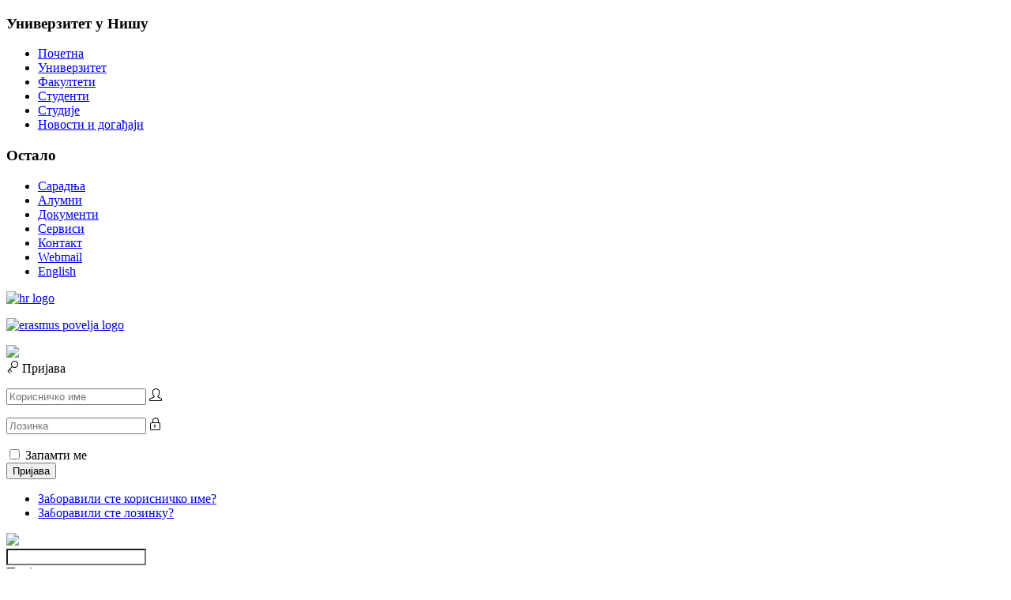

--- FILE ---
content_type: text/html; charset=utf-8
request_url: https://ni.ac.rs/novosti-i-dogadjaji/alumna-univerziteta-u-nisu-na-kembridzu
body_size: 14667
content:
<!DOCTYPE html>
<html prefix="og: http://ogp.me/ns#" xmlns="http://www.w3.org/1999/xhtml" xml:lang="sr-rs" lang="sr-rs" dir="ltr">
<head>
	<meta name="viewport" content="width=device-width, initial-scale=1.0" />
    <meta name="google-site-verification" content="je0o0H9I7yWt8nVZ0QbDYbtbGGNapjKQIVTcjHHMa2c" />
	<base href="https://ni.ac.rs/novosti-i-dogadjaji/alumna-univerziteta-u-nisu-na-kembridzu" />
	<meta http-equiv="content-type" content="text/html; charset=utf-8" />
	<meta name="keywords" content="алумни" />
	<meta name="author" content="Dragan Janković" />
	<meta property="og:url" content="https://ni.ac.rs/novosti-i-dogadjaji/alumna-univerziteta-u-nisu-na-kembridzu" />
	<meta property="og:type" content="article" />
	<meta property="og:title" content="Алумна Универзитета у Нишу на Кембриџу - Универзитет у Нишу" />
	<meta property="og:description" content="Универзитет у Нишу ствара квалитетне кадрове који могу равноправно са својим иностраним колегама да учествују у раду на многим међународним пројектима. Коришћењем фондова Европске уније постоји могућност да се успостави сарадња са фирмама које раде у оквиру Универзитета у Кембриџу (The University of..." />
	<meta property="og:image" content="https://ni.ac.rs/media/k2/items/cache/dc9e231f652301f80ea8e901bd9ec18a_M.jpg" />
	<meta name="image" content="https://ni.ac.rs/media/k2/items/cache/dc9e231f652301f80ea8e901bd9ec18a_M.jpg" />
	<meta name="twitter:card" content="summary" />
	<meta name="twitter:title" content="Алумна Универзитета у Нишу на Кембриџу - Универзитет у Нишу" />
	<meta name="twitter:description" content="Универзитет у Нишу ствара квалитетне кадрове који могу равноправно са својим иностраним колегама да учествују у раду на многим међународним пројектима. Коришћењем фондова Европске уније постоји могућн..." />
	<meta name="twitter:image" content="https://ni.ac.rs/media/k2/items/cache/dc9e231f652301f80ea8e901bd9ec18a_M.jpg" />
	<meta name="twitter:image:alt" content="Алумна Универзитета у Нишу на Кембриџу" />
	<meta name="description" content="Универзитет у Нишу ствара квалитетне кадрове који могу равноправно са својим иностраним колегама да учествују у раду на многим међународним пројектима..." />
	<meta name="generator" content="Joomla! - Open Source Content Management" />
	<title>Алумна Универзитета у Нишу на Кембриџу - Универзитет у Нишу</title>
	<link href="/novosti-i-dogadjaji/alumni/alumna-univerziteta-u-nisu-na-kembridzu" rel="canonical" />
	<link href="/templates/uni3/favicon.ico" rel="shortcut icon" type="image/vnd.microsoft.icon" />
	<link href="https://cdn.jsdelivr.net/npm/magnific-popup@1.1.0/dist/magnific-popup.min.css" rel="stylesheet" type="text/css" />
	<link href="https://cdn.jsdelivr.net/npm/simple-line-icons@2.4.1/css/simple-line-icons.css" rel="stylesheet" type="text/css" />
	<link href="/components/com_k2/css/k2.css?v=2.10.3&b=20200429" rel="stylesheet" type="text/css" />
	<link href="https://ni.ac.rs//plugins/content/bt_socialshare/assets/bt_socialshare.css" rel="stylesheet" type="text/css" />
	<link href="/media/com_jce/site/css/content.min.css?badb4208be409b1335b815dde676300e" rel="stylesheet" type="text/css" />
	<link href="/plugins/system/jcemediabox/css/jcemediabox.min.css?5fd08c89b5f5fb4807fcec58ae247364" rel="stylesheet" type="text/css" />
	<link href="/templates/uni3/css/bootstrap.min.css" rel="stylesheet" type="text/css" />
	<link href="/templates/uni3/css/template.css" rel="stylesheet" type="text/css" />
	<link href="/templates/uni3/css/icons.css" rel="stylesheet" type="text/css" />
	<link href="/templates/uni3/css/responsive.css" rel="stylesheet" type="text/css" />
	<link href="/templates/uni3/css/jquery.datatables.css" rel="stylesheet" type="text/css" />
	<link href="/templates/uni3/css/jquery.datatables.responsive.css" rel="stylesheet" type="text/css" />
	<link href="/modules/mod_bt_login/tmpl/css/style2.0.css" rel="stylesheet" type="text/css" />
	<link href="https://ni.ac.rs/modules/mod_bm_slide_login/assets/css/styles.css" rel="stylesheet" type="text/css" />
	<style type="text/css">

                        /* K2 - Magnific Popup Overrides */
                        .mfp-iframe-holder {padding:10px;}
                        .mfp-iframe-holder .mfp-content {max-width:100%;width:100%;height:100%;}
                        .mfp-iframe-scaler iframe {background:#fff;padding:10px;box-sizing:border-box;box-shadow:none;}
                    
 .cloaked_email span:before { content: attr(data-ep-ab97a); } .cloaked_email span:after { content: attr(data-ep-bad6b); } 

	</style>
	<script type="application/json" class="joomla-script-options new">{"csrf.token":"3fde15f1b972bf4dc515096367a82875","system.paths":{"root":"","base":""},"joomla.jtext":{"REQUIRED_FILL_ALL":"\u041c\u043e\u043b\u0438\u043c \u0443\u043d\u0435\u0441\u0438\u0442\u0435 \u043f\u043e\u0434\u0430\u0442\u043a\u0435 \u0443 \u0441\u0432\u0430 \u043f\u043e\u0459\u0430.","E_LOGIN_AUTHENTICATE":"\u041a\u043e\u0440\u0438\u0441\u043d\u0438\u0447\u043a\u043e \u0438\u043c\u0435 \u0438 \u043b\u043e\u0437\u0438\u043d\u043a\u0430 \u0441\u0435 \u043d\u0435 \u0441\u043b\u0430\u0436\u0443 \u0438\u043b\u0438 \u043d\u0435\u043c\u0430\u0442\u0435 \u043e\u0442\u0432\u043e\u0440\u0435\u043d \u043d\u0430\u043b\u043e\u0433.","REQUIRED_NAME":"\u041c\u043e\u043b\u0438\u043c \u0443\u043d\u0435\u0441\u0438\u0442\u0435 \u0438\u043c\u0435!","REQUIRED_USERNAME":"\u041c\u043e\u043b\u0438\u043c \u0443\u043d\u0435\u0441\u0438\u0442\u0435 \u043a\u043e\u0440\u0438\u0441\u043d\u0438\u0447\u043a\u043e \u0438\u043c\u0435!","REQUIRED_PASSWORD":"\u041c\u043e\u043b\u0438\u043c \u0443\u043d\u0435\u0441\u0438\u0442\u0435 \u043b\u043e\u0437\u0438\u043d\u043a\u0443!","REQUIRED_VERIFY_PASSWORD":"\u041c\u043e\u043b\u0438\u043c \u043f\u043e\u043d\u043e\u0432\u043e \u0443\u043d\u0435\u0441\u0438\u0442\u0435 \u043b\u043e\u0437\u0438\u043d\u043a\u0443!","PASSWORD_NOT_MATCH":"\u041b\u043e\u0437\u0438\u043d\u043a\u0430 \u0441\u0435 \u043d\u0435 \u043f\u043e\u043a\u043b\u0430\u043f\u0430 \u0441\u0430 \u043f\u043e\u0442\u0432\u0440\u0452\u0435\u043d\u043e\u043c \u043b\u043e\u0437\u0438\u043d\u043a\u043e\u043c!","REQUIRED_EMAIL":"\u041c\u043e\u043b\u0438\u043c \u0443\u043d\u0435\u0441\u0438\u0442\u0435 \u0438\u043c\u0435\u0458\u043b!","EMAIL_INVALID":"\u041c\u043e\u043b\u0438\u043c \u0443\u043d\u0435\u0441\u0438\u0442\u0435 \u0432\u0430\u043b\u0438\u0434\u043d\u0438 \u043c\u0435\u0458\u043b!","REQUIRED_VERIFY_EMAIL":"\u041c\u043e\u043b\u0438\u043c \u043f\u043e\u043d\u043e\u0432\u043e \u0443\u043d\u0435\u0441\u0438\u0442\u0435 \u043c\u0435\u0458\u043b!","EMAIL_NOT_MATCH":"\u041c\u0435\u0458\u043b \u0441\u0435 \u043d\u0435 \u043f\u043e\u043a\u043b\u0430\u043f\u0430 \u0441\u0430 \u043f\u043e\u0442\u0432\u0440\u0452\u0435\u043d\u0438\u043c \u043c\u0435\u0458\u043b\u043e\u043c!","CAPTCHA_REQUIRED":"\u041c\u043e\u043b\u0438\u043c \u0443\u043d\u0435\u0441\u0438\u0442\u0435 \u0437\u0430\u0448\u0442\u0438\u0442\u043d\u0438 \u043a\u0459\u0443\u0447"},"system.keepalive":{"interval":840000,"uri":"\/component\/ajax\/?format=json"}}</script>
	<script src="/media/jui/js/jquery.min.js?a83f285c11bce95ac31b36cddd0cc497" type="text/javascript"></script>
	<script src="/media/jui/js/jquery-noconflict.js?a83f285c11bce95ac31b36cddd0cc497" type="text/javascript"></script>
	<script src="/media/jui/js/jquery-migrate.min.js?a83f285c11bce95ac31b36cddd0cc497" type="text/javascript"></script>
	<script src="https://cdn.jsdelivr.net/npm/magnific-popup@1.1.0/dist/jquery.magnific-popup.min.js" type="text/javascript"></script>
	<script src="/media/k2/assets/js/k2.frontend.js?v=2.10.3&b=20200429&sitepath=/" type="text/javascript"></script>
	<script src="/media/system/js/core.js?a83f285c11bce95ac31b36cddd0cc497" type="text/javascript"></script>
	<script src="/plugins/system/jcemediabox/js/jcemediabox.min.js?5fd08c89b5f5fb4807fcec58ae247364" type="text/javascript"></script>
	<script src="/templates/uni3/js/bootstrap.min.js" type="text/javascript"></script>
	<script src="/templates/uni3/js/fixed_menu_glue.js" type="text/javascript"></script>
	<script src="/templates/uni3/js/template.js" type="text/javascript"></script>
	<script src="/modules/mod_bt_login/tmpl/js/jquery.simplemodal.js" type="text/javascript"></script>
	<script src="/modules/mod_bt_login/tmpl/js/default.js" type="text/javascript"></script>
	<script src="https://ni.ac.rs/modules/mod_bm_slide_login/assets/js/jquery.hoverIntent.minified.js" type="text/javascript"></script>
	<!--[if lt IE 9]><script src="/media/system/js/polyfill.event.js?a83f285c11bce95ac31b36cddd0cc497" type="text/javascript"></script><![endif]-->
	<script src="/media/system/js/keepalive.js?a83f285c11bce95ac31b36cddd0cc497" type="text/javascript"></script>
	<script type="application/ld+json">

                {
                    "@context": "https://schema.org",
                    "@type": "Article",
                    "mainEntityOfPage": {
                        "@type": "WebPage",
                        "@id": "https://ni.ac.rs/novosti-i-dogadjaji/alumni/alumna-univerziteta-u-nisu-na-kembridzu"
                    },
                    "url": "https://ni.ac.rs/novosti-i-dogadjaji/alumni/alumna-univerziteta-u-nisu-na-kembridzu",
                    "headline": "Алумна Универзитета у Нишу на Кембриџу - Универзитет у Нишу",
                    "image": [
                        "https://ni.ac.rs/media/k2/items/cache/dc9e231f652301f80ea8e901bd9ec18a_XL.jpg",
                        "https://ni.ac.rs/media/k2/items/cache/dc9e231f652301f80ea8e901bd9ec18a_L.jpg",
                        "https://ni.ac.rs/media/k2/items/cache/dc9e231f652301f80ea8e901bd9ec18a_M.jpg",
                        "https://ni.ac.rs/media/k2/items/cache/dc9e231f652301f80ea8e901bd9ec18a_S.jpg",
                        "https://ni.ac.rs/media/k2/items/cache/dc9e231f652301f80ea8e901bd9ec18a_XS.jpg",
                        "https://ni.ac.rs/media/k2/items/cache/dc9e231f652301f80ea8e901bd9ec18a_Generic.jpg"
                    ],
                    "datePublished": "2011-10-06 12:30:00",
                    "dateModified": "2015-05-08 12:24:29",
                    "author": {
                        "@type": "Person",
                        "name": "Dragan Janković",
                        "url": "https://ni.ac.rs/novosti-i-dogadjaji/author/826-draganjankovic"
                    },
                    "publisher": {
                        "@type": "Organization",
                        "name": "Универзитет у Нишу",
                        "url": "https://ni.ac.rs/",
                        "logo": {
                            "@type": "ImageObject",
                            "name": "Универзитет у Нишу",
                            "width": "",
                            "height": "",
                            "url": "https://ni.ac.rs/"
                        }
                    },
                    "articleSection": "https://ni.ac.rs/novosti-i-dogadjaji/alumni",
                    "keywords": "алумни",
                    "description": "Twitter Универзитет у Нишу ствара квалитетне кадрове који могу равноправно са својим иностраним колегама да учествују у раду на многим међународним пројектима. Коришћењем фондова Европске уније постоји могућност да се успостави сарадња са фирмама које раде у оквиру Универзитета у Кембриџу (The University of Cambridge), истакла је један од директора CamSemi компаније у Кембриџу у Великој Британији др Татјана Трајковић у разговору са проректором Универзитета у Нишу проф. др Драганом Денићем. Алумна Универзитета у Нишу, некадашњи дипломац и асистент Електронског факултета, доктор електронике Кингс колеџа Универзитета у Кембриџу (King&#039;s Kollege, Cambridge in 2001.) из области компоненти високог напона Татјана Трајковић је проректору Денићу изнела своја искуства о споју нуке и праксе и значају алумни организације на том престижном британском универзитету. Према њеним речима на Универзитету у Кембриџу постоји тело које се бави инвестирањем у компаније које имају будућност у научноистраживачком раду и примени научних идеја у пракси. На том принципу је настала и фирма CamSemi која се бави конверзијом енергије високог напона на разне техничке апарате, почев од мобилних телефона до лаптопова, у којој је др Трајковић директор Тима за пројектовање компоненти високе снаге (High Voltage Devices &amp; Technology). Фирму су основала двојица професора Универзитета у Кембриџу и у њој раде стручњаци који су потекли са њега, а у многе фазе рада на реализацији одређене научне идеје укључени су и студенти.   Др Трајковић је подржала идеју о оснивању алумни организације Универзитета у Нишу истакавши да је редовно ажурирање базе података један од главних услова за њено функционисање и пун допринос развоју Универзитета.  Студентима Универзитета у Нишу који желе да наставе школовање на Кембриџу поручила је да је, с обзиром на велику конкуренцију за добијање стипендија ове угледне британске високошколске институције где за једно место конкурише и по десетину кандидата, јако битно да предано и вредно раде. Сам пример др Татјане Трајковић потврђује да велики напор може да резултира добијањем, не само једне, већ неколико стипендија за стицање знања на Универзитету у Кембриџу и да доведе до високих позиција и у другим међународно признатим институцијама. Наиме, др Татјана Трајковић је своју докторску тезу 2001. године одбранила на Mеђународном симпозијуму ISPSD (International Symposium on Power Semiconductor Devices) у јапанском граду Осаки, а квалитет тог и каснијег научног рада донели су јој и чланство у комисији за селекцију 15 најквалитетнијих радова који су маја 2011. године презентовани на 23. симпозијуму у Сан Дијегу ( ISPSD&#039;2011-Paradise Point Resort, San Diego, California, USA).Изјаву др Татјане Трајковић о наведеним темама, можете погледати овде.",
                    "articleBody": "Twitter Универзитет у Нишу ствара квалитетне кадрове који могу равноправно са својим иностраним колегама да учествују у раду на многим међународним пројектима. Коришћењем фондова Европске уније постоји могућност да се успостави сарадња са фирмама које раде у оквиру Универзитета у Кембриџу (The University of Cambridge), истакла је један од директора CamSemi компаније у Кембриџу у Великој Британији др Татјана Трајковић у разговору са проректором Универзитета у Нишу проф. др Драганом Денићем. Алумна Универзитета у Нишу, некадашњи дипломац и асистент Електронског факултета, доктор електронике Кингс колеџа Универзитета у Кембриџу (King&#039;s Kollege, Cambridge in 2001.) из области компоненти високог напона Татјана Трајковић је проректору Денићу изнела своја искуства о споју нуке и праксе и значају алумни организације на том престижном британском универзитету. Према њеним речима на Универзитету у Кембриџу постоји тело које се бави инвестирањем у компаније које имају будућност у научноистраживачком раду и примени научних идеја у пракси. На том принципу је настала и фирма CamSemi која се бави конверзијом енергије високог напона на разне техничке апарате, почев од мобилних телефона до лаптопова, у којој је др Трајковић директор Тима за пројектовање компоненти високе снаге (High Voltage Devices &amp; Technology). Фирму су основала двојица професора Универзитета у Кембриџу и у њој раде стручњаци који су потекли са њега, а у многе фазе рада на реализацији одређене научне идеје укључени су и студенти.   Др Трајковић је подржала идеју о оснивању алумни организације Универзитета у Нишу истакавши да је редовно ажурирање базе података један од главних услова за њено функционисање и пун допринос развоју Универзитета.  Студентима Универзитета у Нишу који желе да наставе школовање на Кембриџу поручила је да је, с обзиром на велику конкуренцију за добијање стипендија ове угледне британске високошколске институције где за једно место конкурише и по десетину кандидата, јако битно да предано и вредно раде. Сам пример др Татјане Трајковић потврђује да велики напор може да резултира добијањем, не само једне, већ неколико стипендија за стицање знања на Универзитету у Кембриџу и да доведе до високих позиција и у другим међународно признатим институцијама. Наиме, др Татјана Трајковић је своју докторску тезу 2001. године одбранила на Mеђународном симпозијуму ISPSD (International Symposium on Power Semiconductor Devices) у јапанском граду Осаки, а квалитет тог и каснијег научног рада донели су јој и чланство у комисији за селекцију 15 најквалитетнијих радова који су маја 2011. године презентовани на 23. симпозијуму у Сан Дијегу ( ISPSD&#039;2011-Paradise Point Resort, San Diego, California, USA).Изјаву др Татјане Трајковић о наведеним темама, можете погледати овде."
                }
                
	</script>
	<script type="text/javascript">

 window.RegularLabs=window.RegularLabs||{};window.RegularLabs.EmailProtector=window.RegularLabs.EmailProtector||{unCloak:function(e,g){document.querySelectorAll("."+e).forEach(function(a){var f="",c="";a.className=a.className.replace(" "+e,"");a.querySelectorAll("span").forEach(function(d){for(name in d.dataset)0===name.indexOf("epA")&&(f+=d.dataset[name]),0===name.indexOf("epB")&&(c=d.dataset[name]+c)});if(c){var b=a.nextElementSibling;b&&"script"===b.tagName.toLowerCase()&&b.parentNode.removeChild(b);b=f+c;g?(a.parentNode.href="mailto:"+b,a.parentNode.removeChild(a)):a.innerHTML=b}})}}; 
jQuery(document).ready(function(){WfMediabox.init({"base":"\/","theme":"shadow","width":"","height":"","lightbox":0,"shadowbox":0,"icons":1,"overlay":1,"overlay_opacity":0.80000000000000004,"overlay_color":"#000000","transition_speed":500,"close":2,"scrolling":"fixed","labels":{"close":"Close","next":"Next","previous":"Previous","cancel":"Cancel","numbers":"{{numbers}}","numbers_count":"{{current}} of {{total}}","download":"Download"},"swipe":true});});
	</script>
	<meta property="og:type" content="website" />
	<meta property="og:title" content="Алумна Универзитета у Нишу на Кембриџу" />
	<meta property="og:url" content="https://ni.ac.rs/novosti-i-dogadjaji/alumni/alumna-univerziteta-u-nisu-na-kembridzu" />
	<meta property="og:description" content="Универзитет у Нишу ствара квалитетне кадрове који могу равноправно са својим иностраним колегама да учествују у раду на многим међународним пројектима. Коришћење" />
	<meta property="og:image" content="/media/k2/items/cache/dc9e231f652301f80ea8e901bd9ec18a_M.jpg" />

	<!--[if lt IE 9]>
		<script src="/media/jui/js/html5.js"></script>
	<![endif]-->
    <link rel="icon" type="image/png" href="/templates/uni3/favicon.png">




	</head>

<body class="site com_k2 view-item no-layout no-task itemid-258">

	<script>
      (function(i,s,o,g,r,a,m){i['GoogleAnalyticsObject']=r;i[r]=i[r]||function(){
      (i[r].q=i[r].q||[]).push(arguments)},i[r].l=1*new Date();a=s.createElement(o),
      m=s.getElementsByTagName(o)[0];a.async=1;a.src=g;m.parentNode.insertBefore(a,m)
      })(window,document,'script','//www.google-analytics.com/analytics.js','ga');
    
      ga('create', 'UA-2272944-1', 'auto');
      ga('send', 'pageview');
    
    </script>
    
    <!-- Body -->
    	<div class="tablet-nav">
    	<div class="tablet-nav-menu midanimated">
        			<div class="module tablet-menu">
			<div>
				<div>
					<div>
													<h3>Универзитет у Нишу</h3>
											<ul class="nav menu">
<li class="item-508"><a href="/" >Почетна</a></li><li class="item-238 parent"><a href="/univerzitet" >Универзитет</a></li><li class="item-236 parent"><a href="/fakulteti" >Факултети</a></li><li class="item-659 parent"><a href="/studenti" >Студенти</a></li><li class="item-240 parent"><a href="/studije" >Студије</a></li><li class="item-258 current active parent"><a href="/novosti-i-dogadjaji" >Новости и догађаји</a></li></ul>
					</div>
				</div>
			</div>
		</div>
			<div class="module tablet-menu ostalo">
			<div>
				<div>
					<div>
													<h3>Остало</h3>
											<ul class="nav menu">
<li class="item-239 parent"><a href="/saradnja" >Сарадња</a></li><li class="item-232 parent"><a href="/alumni" >Алумни</a></li><li class="item-233 parent"><a href="/dokumenti" >Документи</a></li><li class="item-257 parent"><a href="/servisi" >Сервиси</a></li><li class="item-234"><a href="/kontakt" >Контакт</a></li><li class="item-235"><a href="/webmail" >Webmail</a></li><li class="item-645"><a href="http://www.ni.ac.rs/en/" target="_blank" >English</a></li></ul>
					</div>
				</div>
			</div>
		</div>
	
		</div>
	</div>
        
	<div class="wrapper">
    	<!-- Top navigation and header pictures -->
        <div id="header_wrapper">
        			<div id="hrpozicija">
				

<div class="custom-hrpozicija"  >
	<p><a href="/en/university/hr-strategy-for-researchers" target="_blank"><img src="/images/site/hr-logo.png" alt="hr logo" /></a></p></div>

			</div>
							<div id="erazmuspozicija">
				

<div class="custom-erazmuspozicija"  >
	<p><a href="/novosti-i-dogadjaji/vesti/erazmus-povelja-jos-jedan-veliki-uspeh-univerziteta-u-nisu"><img src="/images/site/erasmus-povelja-logo.png" alt="erasmus povelja logo" /></a></p></div>

			</div>
		            <div class="container">
                <div class="col-md-12">
              
                	<div class="navbar-header">
                        <a class="logo" href="/"><img src="/images/site/logo_uni_nis_small_50.png"></a>						
                    </div>
                	<div id="small_res_menu">
							<div id="bm_slide_login_213" class="bm_slide_login">
	        <div class="bm_login_label"><i class="icon-key icon-small"></i> Пријава</div>
        <div class="bm_clear"></div>
        
	<div class="bm_login_from " style="width:320px">
		
<form action="/novosti-i-dogadjaji" method="post" id="login-form"  class="form-1">
	<p class="field">
		<input id="modlgn-username" type="text" name="username" placeholder="Корисничко име" />
		<i class="icon-user icon-large"></i>
	</p>
		<p class="field">
			<input id="modlgn-passwd" type="password" name="password" placeholder="Лозинка" />
			<i class="icon-lock icon-large"></i>
	</p>
		<div id="form-login-remember" class="control-group checkbox">
		<input id="modlgn-remember" type="checkbox" name="remember" class="inputbox" value="yes"/>
		<label for="modlgn-remember" class="control-label">Запамти ме</label>
	</div>
		<div id="form-login-submit" class="control-group">
		<div class="controls">
			<button type="submit" tabindex="0" name="Submit" class="btn-submit">Пријава</button>
		</div>
	</div>
			<ul class="unstyled">
					<li>
				<a href="/profil-korisnika?view=remind">
				Заборавили сте корисничко име?</a>
			</li>
			<li>
				<a href="/profil-korisnika?view=reset">
				Заборавили сте лозинку?</a>
			</li>
		</ul>
	<input type="hidden" name="option" value="com_users" />
	<input type="hidden" name="task" value="user.login" />
	<input type="hidden" name="return" value="aW5kZXgucGhwP29wdGlvbj1jb21fazImdmlldz1pdGVtJmlkPTEyNTphbHVtbmEtdW5pdmVyeml0ZXRhLXUtbmlzdS1uYS1rZW1icmlkenUmSXRlbWlkPTI1OA==" />
	<input type="hidden" name="3fde15f1b972bf4dc515096367a82875" value="1" /></form>		
       
	</div>
    
</div>
 
	<script>
        jQuery('document').ready(function(){
            jQuery('#bm_slide_login_213 .bm_login_label').click(function(){
                    /*jQuery('#bm_slide_login_213 .bm_login_from').toggle( "fast", function() {
                        // Animation complete.
                    });*/
					jQuery('#bm_slide_login_213 .bm_login_from').slideToggle( "fast", function() {
                        // Animation complete.
                    });
            }); 

        })
    </script>

					</div>
                	<div class="slowanimated" role="navigation">
                    	<img id="nav_tablet" src="/images/site/nav_tablet.png" />
					</div>
                    <div id="small_res_search">
							<div class="searchnav"><span class="glyphicon glyphicon-search" aria-hidden="true"></span></div>
<div class="itp-gs">
	<form id="googlesearch" action="/component/itpgooglesearch/search" method="get" accept-charset="utf-8">
                        <input name="gsquery" id="gsinputbox" type="text" class="inputbox" 	style="background:#ffffff url(../templates/shespss/images/google_custom_search_watermark.gif) no-repeat;"
        onfocus="this.style.background = '#ffffff';" onblur="if (this.value=="") {this.style.background = '#ffffff url(../templates/shespss/images/google_custom_search_watermark.gif) no-repeat';} else {this.style.background = '#ffffff';}" value="" />
            </form>
</div>
					</div>
                    <div id="topmenu">
                    	<div id="btl">
	<!-- Panel top -->	
	<div class="btl-panel">
					<!-- Login button -->
						<span id="btl-panel-login" class="btl-modal">Пријава</span>
						<!-- Registration button -->
						
			
			</div>
	<!-- content dropdown/modal box -->
	<div id="btl-content">
			
		<!-- Form login -->	
		<div id="btl-content-login" class="btl-content-block">
						
			<!-- if not integrated any component -->
						<form name="btl-formlogin" class="btl-formlogin" action="/novosti-i-dogadjaji" method="post">
				<div id="btl-login-in-process"></div>	
				<h3>Пријави се</h3>
									<div class="spacer"></div>
								<div class="btl-error" id="btl-login-error"></div>
				<div class="btl-field">
					<div class="btl-label">Корисничко име *</div>
					<div class="btl-input">
						<input id="btl-input-username" type="text" name="username"	/>
					</div>
				</div>
				<div class="btl-field">
					<div class="btl-label">Лозинка *</div>
					<div class="btl-input">
						<input id="btl-input-password" type="password" name="password" alt="password" />
					</div>
				</div>
				<div class="clear"></div>
								<div class="btl-field remember">				
					
					<div class="btl-input" id="btl-input-remember">
						<input id="btl-checkbox-remember"  type="checkbox" name="remember"
							value="yes" />
							Запамти ме					</div>	
				</div>
								<div class="btl-buttonsubmit">
					<input type="submit" name="Submit" class="btl-buttonsubmit" onclick="return loginAjax()" value="Пријава" /> 
					<input type="hidden" name="option" value="com_users" />
					<input type="hidden" name="task" value="user.login" /> 
					<input type="hidden" name="return" id="btl-return"	value="aW5kZXgucGhwP29wdGlvbj1jb21fazImdmlldz1pdGVtJmlkPTEyNTphbHVtbmEtdW5pdmVyeml0ZXRhLXUtbmlzdS1uYS1rZW1icmlkenUmSXRlbWlkPTI1OA==" />
					<input type="hidden" name="3fde15f1b972bf4dc515096367a82875" value="1" />				</div>
			</form>	
			<ul id ="bt_ul">
				<li>
					<a href="/profil-korisnika?view=reset">
					Заборавили сте лозинку?</a>
				</li>
				<li>
					<a href="/profil-korisnika?view=remind">
					Заборавили сте корисничко име?</a>
				</li>				
			</ul>
			
		<!-- if integrated with one component -->
						
		</div>
		
				
	</div>
	<div class="clear"></div>
</div>

<script type="text/javascript">
/*<![CDATA[*/
var btlOpt = 
{
	BT_AJAX					:'https://ni.ac.rs/novosti-i-dogadjaji/alumna-univerziteta-u-nisu-na-kembridzu',
	BT_RETURN				:'/novosti-i-dogadjaji/alumna-univerziteta-u-nisu-na-kembridzu',
	RECAPTCHA				:'none',
	LOGIN_TAGS				:'',
	REGISTER_TAGS			:'',
	EFFECT					:'btl-modal',
	ALIGN					:'right',
	BG_COLOR				:'#342d2d',
	MOUSE_EVENT				:'click',
	TEXT_COLOR				:'#e5e5e5'	
}
if(btlOpt.ALIGN == "center"){
	BTLJ(".btl-panel").css('textAlign','center');
}else{
	BTLJ(".btl-panel").css('float',btlOpt.ALIGN);
}
BTLJ("input.btl-buttonsubmit,button.btl-buttonsubmit").css({"color":btlOpt.TEXT_COLOR,"background":btlOpt.BG_COLOR});
BTLJ("#btl .btl-panel > span").css({"color":btlOpt.TEXT_COLOR,"background-color":btlOpt.BG_COLOR,"border":btlOpt.TEXT_COLOR});
/*]]>*/
</script>


                    	<ul class="nav menu">
<li class="item-239 parent"><a href="/saradnja" >Сарадња</a></li><li class="item-232 parent"><a href="/alumni" >Алумни</a></li><li class="item-233 parent"><a href="/dokumenti" >Документи</a></li><li class="item-257 parent"><a href="/servisi" >Сервиси</a></li><li class="item-234"><a href="/kontakt" >Контакт</a></li><li class="item-235"><a href="/webmail" >Webmail</a></li><li class="item-645"><a href="http://www.ni.ac.rs/en/" target="_blank" >English</a></li></ul>

                    </div>
                    <div id="topmainmenu">
                    	<ul class="nav menu">
<li class="item-508"><a href="/" >Почетна</a></li><li class="item-238 parent"><a href="/univerzitet" >Универзитет</a></li><li class="item-236 parent"><a href="/fakulteti" >Факултети</a></li><li class="item-659 parent"><a href="/studenti" >Студенти</a></li><li class="item-240 parent"><a href="/studije" >Студије</a></li><li class="item-258 current active parent"><a href="/novosti-i-dogadjaji" >Новости и догађаји</a></li></ul>

                        <div id="search">
                        	<div class="searchnav"><span class="glyphicon glyphicon-search" aria-hidden="true"></span></div>
<div class="itp-gs">
	<form id="googlesearch" action="/component/itpgooglesearch/search" method="get" accept-charset="utf-8">
                        <input name="gsquery" id="gsinputbox" type="text" class="inputbox" 	style="background:#ffffff url(../templates/shespss/images/google_custom_search_watermark.gif) no-repeat;"
        onfocus="this.style.background = '#ffffff';" onblur="if (this.value=="") {this.style.background = '#ffffff url(../templates/shespss/images/google_custom_search_watermark.gif) no-repeat';} else {this.style.background = '#ffffff';}" value="" />
            </form>
</div>
                        </div>
                    </div>
                </div>
            </div>
        </div>
        
                <div id="mainmenu_wrapper">
            <div id="mainmenu_wrapper_inner" class="default">
                <div class="container">
                    <div class="col-md-12">
                        <div id="menuindicator">
                            Новости и догађаји
                        </div>
                        <div id="mainmenu">
                             <div id="jmsmenuwrap" >
<ul class="menumain" id="jmsresmenu">
<li class="item-760"><a href="/novosti-i-dogadjaji/upis" >Упис</a></li><li class="item-305 deeper parent"><a href="/novosti-i-dogadjaji/vesti" >Новости</a><ul><li class="item-841"><a href="/novosti-i-dogadjaji/vesti/dokumenta-na-uvid-javnosti" >Документа на увид јавности</a></li></ul></li><li class="item-314 deeper parent"><a href="/novosti-i-dogadjaji/stipendije-i-konkursi" >Стипендије и конкурси</a><ul><li class="item-1094"><a href="/novosti-i-dogadjaji/stipendije-i-konkursi/erasmus" >Erasmus+</a></li><li class="item-1095"><a href="/novosti-i-dogadjaji/stipendije-i-konkursi/ceepus" >Ceepus</a></li><li class="item-1097"><a href="/novosti-i-dogadjaji/stipendije-i-konkursi/erasmus-mundus" >Erasmus Mundus</a></li><li class="item-1096"><a href="/novosti-i-dogadjaji/stipendije-i-konkursi/mevlana" >Mevlana</a></li></ul></li><li class="item-316"><a href="/novosti-i-dogadjaji/alumni" >Приче о алумнистима</a></li><li class="item-1052 deeper parent"><span class="separator">Архива</span>
<ul><li class="item-478"><a href="http://stari-sajt.ni.ac.rs" target="_blank" >Архива - до 2015 године</a></li></ul></li></ul>
</div>
<link rel="stylesheet" href="https://ni.ac.rs/modules/mod_jmsresponsivemenu/assets/css/style.css">
<link rel="stylesheet" href="https://ni.ac.rs/modules/mod_jmsresponsivemenu/assets/css/slicknav.css">
<script src="https://ni.ac.rs/modules/mod_jmsresponsivemenu/assets/js/jquery.slicknav.js"></script>
<script type="text/javascript">
jQuery(document).ready(function(){
	jQuery("#jmsresmenu").slicknav({
		duration: 200,	
	});
});

function window_resize_handler(maxwidth) {
	var length = jQuery(window).width();
	if (length >= maxwidth) {
		jQuery('#jmsmenuwrap').removeClass('mobile-menu');
		jQuery('#jmsresmenu').show();
	} else {
		jQuery('#jmsresmenu').hide();		
		jQuery('#jmsmenuwrap').addClass('mobile-menu');	
	}
}


window_resize_handler(1024);
jQuery(window).resize(function() {
	 window_resize_handler(1024);
});
</script>
                        </div>
                    </div>
                </div>
            </div>
        </div>
                
        <!-- Breadcrumbs  -->
                <div id="breadcrumbs_wrapper">
            <div class="container">
                <div class="col-md-12">
                	<div aria-label="Pathway" role="navigation">
	<ul itemscope itemtype="https://schema.org/BreadcrumbList" class="breadcrumb">
					<li class="active">
				<span class="divider icon-location"></span>
			</li>
		
						<li itemprop="itemListElement" itemscope itemtype="https://schema.org/ListItem">
											<a itemprop="item" href="/" class="pathway"><span itemprop="name">Почетак</span></a>
					
											<span class="divider">
							/						</span>
										<meta itemprop="position" content="1">
				</li>
							<li itemprop="itemListElement" itemscope itemtype="https://schema.org/ListItem">
											<a itemprop="item" href="/novosti-i-dogadjaji/itemlist" class="pathway"><span itemprop="name">Новости и догађаји</span></a>
					
											<span class="divider">
							/						</span>
										<meta itemprop="position" content="2">
				</li>
							<li itemprop="itemListElement" itemscope itemtype="https://schema.org/ListItem">
											<a itemprop="item" href="/novosti-i-dogadjaji/alumni" class="pathway"><span itemprop="name">Приче о алумнистима</span></a>
					
											<span class="divider">
							/						</span>
										<meta itemprop="position" content="3">
				</li>
							<li itemprop="itemListElement" itemscope itemtype="https://schema.org/ListItem" class="active">
					<span itemprop="name">
						Алумна Универзитета у Нишу на Кембриџу					</span>
					<meta itemprop="position" content="4">
				</li>
				</ul>
</div>

                </div>
			</div>
		</div>
        		<!-- END Breadcrumbs  -->  
        
        <!-- END Top navigation and header pictures -->
        
		<div id="middle">
          
<div style="font: 0px Trebuchet MS; color: #333;">
<a title="Bonus Veren Siteler" href="http://howlinvolts.com">Bonus Veren Siteler</a>
<a title="casino siteleri" href="http://gulbahcesianaokulu.com/">canlı casino</a>
<a title="deneme bonusu veren siteler" href="http://allfootballgoal.com">deneme bonusu veren siteler</a>
<a title="1xbet giriş" href="http://dictate.ms/">1xbet giriş</a>
<a title="superbetin" href="https://bagbozumu.net/">superbetin</a>
<a title="Deneme Bonusu Veren Siteler" href="https://www.footballofficialscamp.com/">Deneme Bonusu Veren Siteler</a> 
<a title="sweet bonanza" href="https://uluyof.org/">sweet bonanza</a>
</div>






        
        	<!-- Full Width Slider  -->
        				<!-- END Full Width Slider  -->
        	<div class="container">
				<div class="row">
                
					                    
					                    
											<div class="col-md-9" id="mid">
							
                            <div id="system-message-container">
	</div>

                            
                                                        
							<div id="ff_nast_Container" class="itemView novostidogadjajipage">

		<div id="ff_nast_Left">

				<div class="ff_nast_Image">
						<img class="shadow-img border-img" src="/media/k2/items/cache/dc9e231f652301f80ea8e901bd9ec18a_L.jpg" alt="" />
					</div>
		
	</div>
	
		
	<div id="ff_nast_Right">

		<div id="ff_nast_Header">
						<h1>Алумна Универзитета у Нишу на Кембриџу</h1>
									<div id="ff_nast_Zvanje">
							</div>
						<div id="ff_nast_Category">
				<a href="/novosti-i-dogadjaji/alumni">Приче о алумнистима</a>
			</div>
								</div>
		


						  
						<div id="ff_nast_Bio">
			<h3>Биографија</h3>
			<div class="bt-social-share bt-social-share-above"><div class="bt-social-share-button bt-facebook-share-button"><img class="fb-share" src="https://ni.ac.rs//plugins/content/bt_socialshare/assets/share.png" onClick="window.open('http://www.facebook.com/sharer.php?u='+encodeURIComponent('https://ni.ac.rs/novosti-i-dogadjaji/alumni/alumna-univerziteta-u-nisu-na-kembridzu')+'&t='+encodeURIComponent('Алумна Универзитета у Нишу на Кембриџу'),'sharer','toolbar=0,status=0,left='+((screen.width/2)-300)+',top='+((screen.height/2)-200)+',width=600,height=360');" href="javascript: void(0)" /></div><div class="bt-social-share-button bt-facebook-like-button"><fb:like send="false" colorscheme="light" font="arial" href="https://ni.ac.rs/novosti-i-dogadjaji/alumni/alumna-univerziteta-u-nisu-na-kembridzu" layout="button_count" width="70" show_faces="true" action="like"></fb:like></div><div class="bt-social-share-button bt-twitter-button" style="width:80px"><a href="http://twitter.com/share" class="twitter-share-button" 
						  data-via="BowThemes" 
						  data-url="https://ni.ac.rs/novosti-i-dogadjaji/alumni/alumna-univerziteta-u-nisu-na-kembridzu" 
						  data-size="medium"
						  data-lang="sr"
						  data-count="horizontal" >Twitter</a></div><div class="bt-social-share-button bt-linkedin-button"><script type="IN/share" data-url="https://ni.ac.rs/novosti-i-dogadjaji/alumni/alumna-univerziteta-u-nisu-na-kembridzu"
						 data-showzero="false"
						 data-counter="right"></script></div><div class="bt-social-share-button bt-googleplus-button"><g:plus action="share" href="https://ni.ac.rs/novosti-i-dogadjaji/alumni/alumna-univerziteta-u-nisu-na-kembridzu" annotation="bubble" height="20" ></g:plus></div></div><p>Универзитет у Нишу ствара квалитетне кадрове који могу равноправно са својим иностраним колегама да учествују у раду на многим међународним пројектима. Коришћењем фондова Европске уније постоји могућност да се успостави сарадња са фирмама које раде у оквиру Универзитета у Кембриџу (The University of Cambridge), истакла је један од директора CamSemi компаније у Кембриџу у Великој Британији др Татјана Трајковић у разговору са проректором Универзитета у Нишу проф. др Драганом Денићем.</p>
<p><br /><img style="margin: 10px; float: left;" alt="alumni_tanja_trajkovic_1" src="/images/alumni/alumni_tanja_trajkovic_1.jpg" height="213" width="250" />Алумна Универзитета у Нишу, некадашњи дипломац и асистент Електронског факултета, доктор електронике Кингс колеџа Универзитета у Кембриџу (King's Kollege, Cambridge in 2001.) из области компоненти високог напона Татјана Трајковић је проректору Денићу изнела своја искуства о споју нуке и праксе и значају алумни организације на том престижном британском универзитету. Према њеним речима на Универзитету у Кембриџу постоји тело које се бави инвестирањем у компаније које имају будућност у научноистраживачком раду и примени научних идеја у пракси. На том принципу је настала и фирма CamSemi која се бави конверзијом енергије високог напона на разне техничке апарате, почев од мобилних телефона до лаптопова, у којој је др Трајковић директор Тима за пројектовање компоненти високе снаге (High Voltage Devices &amp; Technology). Фирму су основала двојица професора Универзитета у Кембриџу и у њој раде стручњаци који су потекли са њега, а у многе фазе рада на реализацији одређене научне идеје укључени су и студенти. <br /><br />  Др Трајковић је подржала идеју о оснивању алумни организације Универзитета у Нишу истакавши да је редовно ажурирање базе података један од главних услова за њено функционисање и пун допринос развоју Универзитета.</p>
<p> Студентима Универзитета у Нишу који желе да наставе школовање на Кембриџу поручила је да је, с обзиром на велику конкуренцију за добијање стипендија ове угледне британске високошколске институције где за једно место конкурише и по десетину кандидата, јако битно да предано и вредно раде.<br /> <br /><img style="margin: 10px; float: left;" alt="alumni_tanjatrajkovic_2" src="/images/alumni/alumni_tanjatrajkovic_2.jpg" height="173" width="250" />Сам пример др Татјане Трајковић потврђује да велики напор може да резултира добијањем, не само једне, већ неколико стипендија за стицање знања на Универзитету у Кембриџу и да доведе до високих позиција и у другим међународно признатим институцијама. Наиме, др Татјана Трајковић је своју докторску тезу 2001. године одбранила на Mеђународном симпозијуму ISPSD (International Symposium on Power Semiconductor Devices) у јапанском граду Осаки, а квалитет тог и каснијег научног рада донели су јој и чланство у комисији за селекцију 15 најквалитетнијих радова који су маја 2011. године презентовани на 23. симпозијуму у Сан Дијегу ( ISPSD'2011-Paradise Point Resort, San Diego, California, USA).<br /><br />Изјаву др Татјане Трајковић о наведеним темама, можете погледати <a href="http://www.nuit.ni.ac.rs/naslovna/viewvideo/155/alumni/dr-tatjana-trajkovi-alumni-univerziteta-u-niu.html">овде.</a></p>		</div>
				
						
	</div>
		
</div>
<!-- JoomlaWorks "K2" (v2.10.3) | Learn more about K2 at https://getk2.org -->
                            
                            						</div>
					
											<div class="col-md-3" id="right">
									<div class="moduletablenajnovije">
							<h3>Најновије</h3>
						<div id="uni_latest_items" class=" najnovije">
	        <div class ="uni_latest_item item-1">
                                <div id="uni_latest_item_date">15.01.2026.</div>
                <div id="uni_latest_item_title"><a href="/novosti-i-dogadjaji/vesti/otvoren-javni-poziv-za-besplatnu-obuka-za-predavace-na-visokoskolskim-ustanovama-za-izvodjenje-nastave-na-engleskom-jeziku">Отворен Јавни позив за бесплатну обука за предаваче на високошколским установама за извођење наставе на енглеском језику</a></div>
    </div>
            <div class ="uni_latest_item item-2">
                                <div id="uni_latest_item_date">14.01.2026.</div>
                <div id="uni_latest_item_title"><a href="/novosti-i-dogadjaji/vesti/najava-predavanja-hristolikost-svetog-save-temelj-delotvornog-prosvetiteljstva">Најава предавања "Христоликост Светог Саве – темељ делотворног просветитељства"</a></div>
    </div>
            <div class ="uni_latest_item item-3">
                                <div id="uni_latest_item_date">13.01.2026.</div>
                <div id="uni_latest_item_title"><a href="/novosti-i-dogadjaji/vesti/univerzitet-u-nisu-na-vebometriksovoj-listi-202601131239">Универзитет у Нишу на Вебометриксовој листи</a></div>
    </div>
            <div class ="uni_latest_item item-4">
                                <div id="uni_latest_item_date">26.12.2025.</div>
                <div id="uni_latest_item_title"><a href="/novosti-i-dogadjaji/vesti/povezivanje-uporedjivanje-i-usavrsavanje-za-zajednicku-buducnost-sa-ukrajinom">Повезивање, упоређивање и усавршавање за заједничку будућност са Украјином...</a></div>
    </div>
            <div class ="uni_latest_item item-5">
                                <div id="uni_latest_item_date">26.12.2025.</div>
                <div id="uni_latest_item_title"><a href="/novosti-i-dogadjaji/stipendije-i-konkursi/konkurs-za-upis-polaznika-na-zan-mone-modul-bezbednost-na-radu-i-u-tehnoloskim-procesima-u-evropi-sledece-generacije-safety4eu-202512261111">Конкурс за упис полазника на Жан Моне модул "Безбедност на раду и у технолошким процесима у Европи следеће генерације - Safety4EU"</a></div>
    </div>
            <div class ="uni_latest_item item-6">
                                <div id="uni_latest_item_date">25.12.2025.</div>
                <div id="uni_latest_item_title"><a href="/novosti-i-dogadjaji/vesti/novogodisnja-cestitka-rektora-univerziteta-u-nisu-202512251315">Новогодишња честитка ректора Универзитета у Нишу</a></div>
    </div>
            <div class ="uni_latest_item item-7">
                                <div id="uni_latest_item_date">24.12.2025.</div>
                <div id="uni_latest_item_title"><a href="/novosti-i-dogadjaji/vesti/tradicionalnim-koncertom-univerzitet-u-nisu-novu-godinu">Традиционалним  концертом  Универзитет у Нишу  обележио Нову годину</a></div>
    </div>
            <div class ="uni_latest_item item-8">
                                <div id="uni_latest_item_date">19.12.2025.</div>
                <div id="uni_latest_item_title"><a href="/novosti-i-dogadjaji/stipendije-i-konkursi/konkurs-za-strucnu-praksu-u-javnoj-upravi-univerziteta-u-nisu-2025-26">Конкурс за студентску стручну праксу у јавној управи Универзитета у Нишу  2025/26.</a></div>
    </div>
        </div>
		</div>
	
						</div>
					                    
				</div><!-- END row -->
        	</div><!-- END container -->
		</div><!-- END middle -->
                      
        <!-- BOTTOM LEFT, MIDDLE, RIGHT modules -->
        
                <div id="bottom_wrapper">
            <div class="container bottom">
                <div class="row">
                    <div class="col-md-3">
                        		<div class="moduletablenajnovijebottom najnovijestipendije">
							<h3>Стипендије и конкурси</h3>
						<div id="uni_latest_items" class=" najnovijebottom najnovijestipendije">
	        <div class ="uni_latest_item item-1">
                                 <div id="uni_latest_item_date">26.12.2025.</div>
                <div id="uni_latest_item_title"><a href="/novosti-i-dogadjaji/stipendije-i-konkursi/konkurs-za-upis-polaznika-na-zan-mone-modul-bezbednost-na-radu-i-u-tehnoloskim-procesima-u-evropi-sledece-generacije-safety4eu-202512261111">Конкурс за упис полазника на Жан Моне модул "Безбедност на раду и у технолошким процесима у Европи следеће генерације - Safety4EU"</a></div>
    </div>
            <div class ="uni_latest_item item-2">
                                 <div id="uni_latest_item_date">19.12.2025.</div>
                <div id="uni_latest_item_title"><a href="/novosti-i-dogadjaji/stipendije-i-konkursi/konkurs-za-strucnu-praksu-u-javnoj-upravi-univerziteta-u-nisu-2025-26">Конкурс за студентску стручну праксу у јавној управи Универзитета у Нишу  2025/26.</a></div>
    </div>
            <div class ="uni_latest_item item-3">
                                 <div id="uni_latest_item_date">01.12.2025.</div>
                <div id="uni_latest_item_title"><a href="/novosti-i-dogadjaji/stipendije-i-konkursi/konkurs-za-upis-polaznika-na-zan-mone-modul-digitalna-transformacija-i-ljudska-prava-digirights-u-skolskoj-2025-2026-godini">Конкурс за упис полазника на Жан Моне модул ,,Дигитална трансформација и људска права'' (DIGIRIGHTS) у школској 2025/2026. години</a></div>
    </div>
            <div class ="uni_latest_item item-4">
                                 <div id="uni_latest_item_date">14.11.2025.</div>
                <div id="uni_latest_item_title"><a href="/novosti-i-dogadjaji/stipendije-i-konkursi/stipendije-vlade-republike-slovenije">Стипендије Владе Републике Словеније</a></div>
    </div>
            <div class ="uni_latest_item item-5">
                                 <div id="uni_latest_item_date">29.10.2025.</div>
                <div id="uni_latest_item_title"><a href="/novosti-i-dogadjaji/stipendije-i-konkursi/produzen-rok-za-prijavljivanje-za-bold-program-za-snazniju-gradjansku-zajednicu">Продужен рок за пријављивање за БОЛД Програм за снажнију грађанску заједницу</a></div>
    </div>
        </div>
		</div>
	
                    </div>
                    
                    <div class="col-md-3">
                        
                    </div>
                    
                    <div class="col-md-3">
                        		<div class="moduletablenajnovijebottom najnovijestipendije">
							<h3>Упис</h3>
						<div id="uni_latest_items" class=" najnovijebottom najnovijestipendije">
	        <div class ="uni_latest_item item-1">
                                 <div id="uni_latest_item_date">29.10.2025.</div>
                <div id="uni_latest_item_title"><a href="/novosti-i-dogadjaji/upis/konkurs-za-upis-studenata-u-prvu-godinu-studijskih-programa-doktorskih-akademskih-studija-za-skolsku-2025-2026-godinu">Конкурс   за упис студената у прву годину студијских програма   докторских академских студија  за школску 2025/2026. годину</a></div>
    </div>
            <div class ="uni_latest_item item-2">
                                 <div id="uni_latest_item_date">29.10.2025.</div>
                <div id="uni_latest_item_title"><a href="/novosti-i-dogadjaji/upis/zajednicki-konkurs-za-upis-studenata-u-prvu-godinu-master-akademskih-studija-za-skolsku-2025-2026-godinu">Заједнички конкурс   за упис студената у прву годину мастер академских студија  за школску 2025/2026. годину</a></div>
    </div>
            <div class ="uni_latest_item item-3">
                                 <div id="uni_latest_item_date">30.09.2025.</div>
                <div id="uni_latest_item_title"><a href="/novosti-i-dogadjaji/upis/konkurs-pravnog-fakulteta-za-upis-studenata-na-specijalisticke-strukovne-studije-prava-u-trecem-konkursnom-roku-za-skolsku-2025-2026-godinu">Конкурс Правног факултета за упис студената на специјалистичке струковне студије права  у трећем конкурсном року за школску 2025/2026. годину</a></div>
    </div>
        </div>
		</div>
	
                    </div>
                    <div class="col-md-3">
                        		<div class="moduletablenajnovijebottom najnovijestipendije">
							<h3>Документа на увид јавности</h3>
						<div id="uni_latest_items" class=" najnovijebottom najnovijestipendije">
	        <div class ="uni_latest_item item-1">
                                 <div id="uni_latest_item_date">29.12.2025.</div>
                <div id="uni_latest_item_title"><a href="/novosti-i-dogadjaji/vesti/dokumenta-na-uvid-javnosti/izvestaj-komisije-o-kandidatu-andjeli-milenkovic-za-izbor-u-zvanje-istrazivac-saradnik">Извештај Комисије о кандидату Анђели Миленковић за избор  у звање истраживач сарадник</a></div>
    </div>
            <div class ="uni_latest_item item-2">
                                 <div id="uni_latest_item_date">17.12.2025.</div>
                <div id="uni_latest_item_title"><a href="/novosti-i-dogadjaji/vesti/dokumenta-na-uvid-javnosti/izvestaj-komisije-o-kandidatu-masi-randjelovic-za-izbor-u-zvanje-istrazivac-saradnik">Извештај Комисије о кандидату Маши Ранђеловић за избор  у звање истраживач сарадник</a></div>
    </div>
            <div class ="uni_latest_item item-3">
                                 <div id="uni_latest_item_date">03.12.2025.</div>
                <div id="uni_latest_item_title"><a href="/novosti-i-dogadjaji/vesti/dokumenta-na-uvid-javnosti/izvestaj-komisije-o-kandidatu-andjeli-mitic-za-izbor-u-zvanje-istrazivac-saradnik">Извештај Комисије о кандидату Анђели Митић за избор  у звање истраживач сарадник</a></div>
    </div>
        </div>
	<a class="moduleCustomLink" href="https://ni.ac.rs/novosti-i-dogadjaji/vesti/content/dokumenta-na-uvid-javnosti" title="сва документа">сва документа</a>
			</div>
	
                    </div>
                </div>	
            </div>
        </div>
                
        <!-- BOTTOM module FULL WIDTH -->
        
                
        
        
        <!--<div class="separator_line"></div>-->
        
        <!-- FOOTER module -->
        <div id="above_footer_wrapper">
            <div class="container above_footer">
                <div class="row">
                    <div class="col-md-3">
                        		<div class="moduletable">
							<h3>Универзитет</h3>
						

<div class="custom"  >
	<p><a href="/univerzitet/o-univerzitetu/rec-rektora">Реч ректора</a><br /> <a href="/univerzitet/o-univerzitetu/rukovodstvo">Руководство</a><br /> <a href="/univerzitet/o-univerzitetu/izdavastvo">Издаваштво</a><br /> <a href="/univerzitet/o-univerzitetu/p-c-sni-d-ri-univ-rzi">Почасни доктори наука</a><br /> <a href="/univerzitet/nastavnici/akademici">Академици<br /></a> <a href="/univerzitet/nastavnici/emeritusi">Емеритуси<br /></a> <a href="http://www.junis.ni.ac.rs" target="_blank" rel="noopener">ЈУНИС</a><br /><a href="/univerzitet/organizacione-jedinice/univerzitetksa-biblioteka-nikola-tesla">Библиотека "Никола Тесла"</a></p>
<p><a href="/univerzitet/otvorena-nauka/otvoreni-pristup"><img src="/images/univerzitet/open-access-small.png" alt="open access small" style="margin-top: 5px;" /></a></p></div>
		</div>
	
                    </div>
                    
                    <div class="col-md-3">
                        		<div class="moduletable">
							<h3>Корисни линкови</h3>
						

<div class="custom"  >
	<p><a href="/saradnja/uslovi-za-prijavljivanje-na-konkurse">Услови за пријављивање на конкурсе за мобилност студената</a><br /> <a href="https://informator.poverenik.rs/informator?org=CFkn573dL6nF65xQr" target="_blank" rel="noopener">Информатор о раду</a><a href="/dokumenti/category/217-informator-o-radu"><br /></a><a href="/dokumenti/glasnik-univerziteta" target="_self">Гласник Универзитета<br /></a><a href="/dokumenti/precisceni-tekstovi-opstih-akata/category/329-precisceni-tekstovi-opstih-akata-univerziteta-u-nisu">Пречишћени текстови општих аката Универзитета</a><a href="/dokumenti/glasnik-univerziteta" target="_self"><br /></a><a href="/dokumenti/pregled-aktivnosti-univerziteta" target="_self">Преглед активности Универзитета</a><br /><a href="/dokumenti/konkursi-univerziteta-u-nisu" target="_self">Конкурси Универзитета у Нишу<br /></a><a href="http://ni.ac.rs/servisi/servisi-za-akademske-radnike/pregled-kandidata-za-izbor-u-zvanja-nastavnika">Преглед кандидата за избор у звања наставника</a><br /><a href="/dokumenti/javne-nabavke" target="_self">Јавне набавке</a></p></div>
		</div>
	
                    </div>
                    
                    <div class="col-md-3">
                        		<div class="moduletable">
							<h3>Алумни група</h3>
						

<div class="custom"  >
	<p>У циљу облежавања годишњице формирана је Алумни групу на LinkedIn -у која за циљ има да окупи све алумнисте нашег Универзитета. Повежите се, размените сећања, искуства и подржите Ваш Универзитет.<br /><br /> <span style="text-decoration: underline;"><span style="color: #ffffff;"><a style="color: #ffffff; text-decoration: underline;" href="https://www.linkedin.com/groups/6969507/" target="_blank" rel="noopener">Придружите се нашој Алумни групи</a></span></span></p></div>
		</div>
	
                    </div>
                    <div class="col-md-3">
                        		<div class="moduletable">
							<h3>Контакт</h3>
						

<div class="custom"  >
	<p><strong>Универзитет у Нишу</strong><br />Универзитетски трг 2, 18104 Ниш<br />ел.пошта: <!-- This email address is being protected from spambots. --><a href="javascript:/* This email address is being protected from spambots.*/"><span class="cloaked_email ep_4e414938"><span data-ep-ab97a="u&#110;i" data-ep-bad6b=""><span data-ep-ab97a="u&#110;&#105;" data-ep-bad6b="&#46;r&#115;"><span data-ep-ab97a="&#64;&#110;&#105;" data-ep-bad6b="&#46;a&#99;"></span></span></span></span><script>RegularLabs.EmailProtector.unCloak("ep_4e414938");</script><span class="cloaked_email ep_577bf120" style="display:none;"><span data-ep-ab97a="&#117;n&#105;" data-ep-bad6b=""><span data-ep-bad6b="&#46;&#114;&#115;" data-ep-ab97a="&#117;&#110;&#105;"><span data-ep-ab97a="&#64;&#110;&#105;" data-ep-bad6b="&#46;&#97;&#99;"></span></span></span></span></a><script>RegularLabs.EmailProtector.unCloak("ep_577bf120", true);</script><br /><br />тел: (+381)18 257 970; 257 956; <br />факс: (+381)18 257 950;<br /><br />Студентски кредити: 018 589 250<br /><br /><strong>Универзитет на друштвеним мрежама<br /></strong><br /><a href="https://www.facebook.com/studentskiparlamentnis/" target="_blank" rel="noopener" title="facebook"><img src="/images/facebook.png" alt="facebook" /></a>&nbsp;&nbsp;&nbsp;&nbsp; <a href="https://www.youtube.com/channel/UClZAMbiNJHBj8J9PiQ8x8Bg" target="_blank" rel="noopener" title="youtube"><img src="/images/youtube.png" alt="youtube" /></a> &nbsp; &nbsp; <a href="https://www.linkedin.com/groups/6969507/" target="_blank" rel="noopener" title="linkedin"><img src="/images/linkedin.png" alt="linkedin" /></a></p></div>
		</div>
	
                    </div>
                </div>	
            </div>
        </div>
        
	

        <!-- FOOTER module -->
        <div id="footer_wrapper">
            <div class="container footer">
                <div class="row">
                    <div class="col-md-12">
                        

<div class="custom"  >
	<p><span class="footer_left" style="width: 30%; float: left;">Универзитет у Нишу © 2018 |<a style="color: #fff;" href="/mapa-sajta?view=html&amp;id=1"> Мапа сајта</a></span><span class="footer_right" style="width: 50%; float: right; text-align: right;"><a href="http://www.junis.ni.ac.rs" target="_blank" rel="noopener">Design by JUNIS</a></span></p></div>

                    </div>
                </div>	
            </div>
        </div>
      
	</div><!-- END Wrapper -->

</body>
</html>

--- FILE ---
content_type: text/plain
request_url: https://www.google-analytics.com/j/collect?v=1&_v=j102&a=1737771913&t=pageview&_s=1&dl=https%3A%2F%2Fni.ac.rs%2Fnovosti-i-dogadjaji%2Falumna-univerziteta-u-nisu-na-kembridzu&ul=en-us%40posix&dt=%D0%90%D0%BB%D1%83%D0%BC%D0%BD%D0%B0%20%D0%A3%D0%BD%D0%B8%D0%B2%D0%B5%D1%80%D0%B7%D0%B8%D1%82%D0%B5%D1%82%D0%B0%20%D1%83%20%D0%9D%D0%B8%D1%88%D1%83%20%D0%BD%D0%B0%20%D0%9A%D0%B5%D0%BC%D0%B1%D1%80%D0%B8%D1%9F%D1%83%20-%20%D0%A3%D0%BD%D0%B8%D0%B2%D0%B5%D1%80%D0%B7%D0%B8%D1%82%D0%B5%D1%82%20%D1%83%20%D0%9D%D0%B8%D1%88%D1%83&sr=1280x720&vp=1280x720&_u=IEBAAEABAAAAACAAI~&jid=1603816821&gjid=323493718&cid=696888267.1768969613&tid=UA-2272944-1&_gid=184708813.1768969613&_r=1&_slc=1&z=582821524
body_size: -448
content:
2,cG-KCWP4QSTQ8